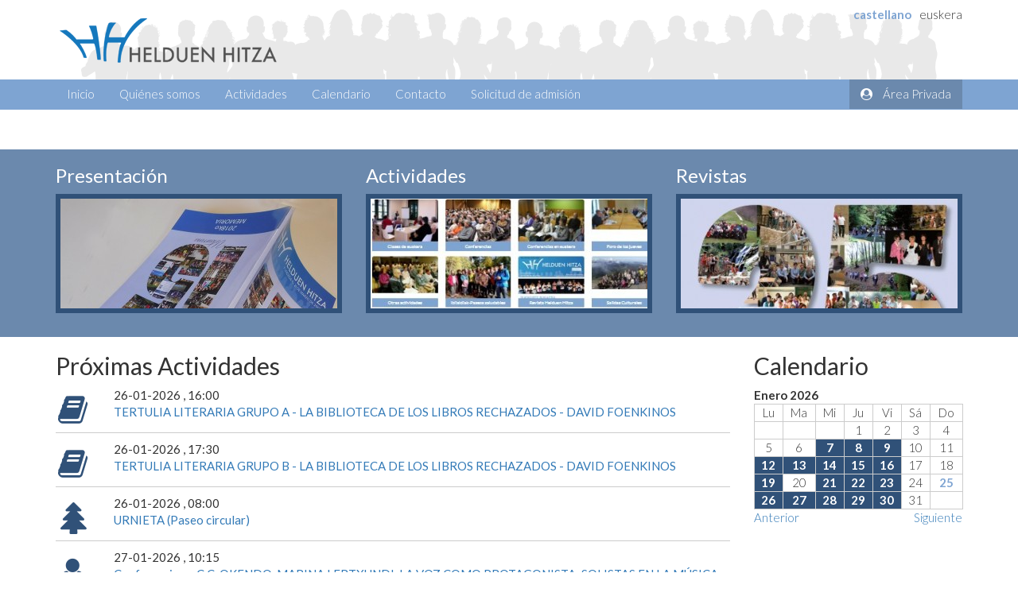

--- FILE ---
content_type: text/html; charset=UTF-8
request_url: https://www.helduenhitza.com/es/home
body_size: 5076
content:
<!doctype html>
<html>
<head>
<meta charset="utf-8">
<title>Helduen Hitza</title>
<meta name="viewport" content="width=device-width, initial-scale=1, maximum-scale=1">
<meta name="description" content="En Helduen Hitza queremos trabajar y trabajamos para conseguir que el colectivo de personas mayores tengamos una mayor presencia activa en la sociedad en la que vivimos, en las asociaciones de las que nosotros mismos nos hemos dotado y seamos agentes de colaboración, de fomento y desarrollo de aquellos valores que deben presidir nuestras actuaciones." />
<link href="https://fonts.googleapis.com/css?family=Lato:300,400,700" rel="stylesheet">
<link rel="stylesheet" href="https://www.helduenhitza.com/assets/third/bootstrap/3.3.7/css/bootstrap.min.css" />
<link rel="stylesheet" href="https://www.helduenhitza.com/assets/third/fontawesome/4.7.0/css/font-awesome.min.css" />
<link rel="stylesheet" href="https://www.helduenhitza.com/assets/third/colorbox/colorbox.css" />
<link rel="stylesheet" href="https://www.helduenhitza.com/assets/third/nivoslider/themes/default/default.css" />
<link rel="stylesheet" href="https://www.helduenhitza.com/assets/third/nivoslider/nivo-slider.css" />
<link rel="stylesheet" href="https://www.helduenhitza.com/assets/web/css/layout.css?r=9873" />
<script src="https://web.cmp.usercentrics.eu/modules/autoblocker.js"></script>
<script id="usercentrics-cmp" src="https://web.cmp.usercentrics.eu/ui/loader.js" data-settings-id="8BxZSA8HwBguES" async></script>
<!-- Google Tag Manager -->
<script>(function(w,d,s,l,i){w[l]=w[l]||[];w[l].push({'gtm.start':
new Date().getTime(),event:'gtm.js'});var f=d.getElementsByTagName(s)[0],
j=d.createElement(s),dl=l!='dataLayer'?'&l='+l:'';j.async=true;j.src=
'https://www.googletagmanager.com/gtm.js?id='+i+dl;f.parentNode.insertBefore(j,f);
})(window,document,'script','dataLayer','GTM-MQ89JZR');</script>
<!-- End Google Tag Manager -->
</head>
<body>
<!-- Google Tag Manager (noscript) -->
<noscript><iframe src="https://www.googletagmanager.com/ns.html?id=GTM-MQ89JZR"
height="0" width="0" style="display:none;visibility:hidden"></iframe></noscript>
<!-- End Google Tag Manager (noscript) -->

<header id="header">
	<div class="container">
		<div id="header-main">
			<div id="header-main-logo"><a href="https://www.helduenhitza.com/es/home"></a></div>
            <div id="header-main-idioma">
            	<ul>
                	<li class="activo"><a href="https://www.helduenhitza.com/es/home">castellano</a></li>
                    <li><a href="https://www.helduenhitza.com/eu/home">euskera</a></li>
                </ul>
            </div>
		</div>
	</div>
	<nav id="header-main-menu">
		<div class="container">
			<ul>
				<li><a href="https://www.helduenhitza.com/es/home">Inicio</a></li>
                <li><a href="https://www.helduenhitza.com/es/presentacion">Quiénes somos</a></li>
                				<li><a href="https://www.helduenhitza.com/es/actividades">Actividades</a></li>
                <li><a href="https://www.helduenhitza.com/es/calendario">Calendario</a></li>
                								<li><a href="https://www.helduenhitza.com/es/contacto">Contacto</a></li>
				<li><a href="https://www.helduenhitza.com/es/asociate" title="Solicitud de admisión">Solicitud de admisión</a></li>
				<li class="header-main-menu-socios"><a href="https://www.helduenhitza.com/es/area-socios" title="Área Privada" target="_blank"><i class="fa fa-user-circle" aria-hidden="true"></i> Área Privada</a></li>
			</ul>
		</div>
	</nav>
</header>
  
      

<div class="container">
	<div class="slider-wrapper theme-default">
		<div id="slider" class="nivoSlider">
								<img src="https://www.helduenhitza.com/uploads/slide/helduen-hitza-en-la-jornada-de-adinberri-20-12-2025-4496.jpg" data-thumb="https://www.helduenhitza.com/uploads/slide/helduen-hitza-en-la-jornada-de-adinberri-20-12-2025-4496.jpg" alt="HELDUEN HITZA EN LA JORNADA DE ADINBERRI- 20-12-2025" title="HELDUEN HITZA EN LA JORNADA DE ADINBERRI- 20-12-2025" /> 
									<a href="https://www.santelmomuseoa.eus/index.php?option=com_flexicontent&view=items&cid=4&id=135&Itemid=8&lang=es" target="_blank" title="GUIAS EN SAN TELMO - VISITAS GUIADAS PLUS 55">
										<img src="https://www.helduenhitza.com/uploads/slide/guias-en-san-telmo-visitas-guiadas-plus-55-1013.jpg" data-thumb="https://www.helduenhitza.com/uploads/slide/guias-en-san-telmo-visitas-guiadas-plus-55-1013.jpg" alt="GUIAS EN SAN TELMO - VISITAS GUIADAS PLUS 55" title="GUIAS EN SAN TELMO - VISITAS GUIADAS PLUS 55" /> 
									</a>
										<img src="https://www.helduenhitza.com/uploads/slide/fiesta-de-fin-de-ano-17-12-2025-9312.jpg" data-thumb="https://www.helduenhitza.com/uploads/slide/fiesta-de-fin-de-ano-17-12-2025-9312.jpg" alt="FIESTA DE FIN DE AÑO - 17-12-2025" title="FIESTA DE FIN DE AÑO - 17-12-2025" /> 
									<img src="https://www.helduenhitza.com/uploads/slide/fiesta-de-fin-de-ano-17-12-2025-1294.jpg" data-thumb="https://www.helduenhitza.com/uploads/slide/fiesta-de-fin-de-ano-17-12-2025-1294.jpg" alt="FIESTA DE FIN DE AÑO - 17-12-2025" title="FIESTA DE FIN DE AÑO - 17-12-2025" /> 
									<img src="https://www.helduenhitza.com/uploads/slide/fiesta-de-fin-de-ano-17-12-2025-2134.jpg" data-thumb="https://www.helduenhitza.com/uploads/slide/fiesta-de-fin-de-ano-17-12-2025-2134.jpg" alt="FIESTA DE FIN DE AÑO - 17-12-2025" title="FIESTA DE FIN DE AÑO - 17-12-2025" /> 
									<a href="https://youtu.be/_bZtfmOGKls" target="_blank" title="TALLER DE MÚSICA. MAYO 25">
										<img src="https://www.helduenhitza.com/uploads/slide/taller-de-musica-mayo-25-5422.jpg" data-thumb="https://www.helduenhitza.com/uploads/slide/taller-de-musica-mayo-25-5422.jpg" alt="TALLER DE MÚSICA. MAYO 25" title="TALLER DE MÚSICA. MAYO 25" /> 
									</a>
										<a href="https://youtu.be/eH7Au-laniQ" target="_blank" title="XIII CERTAMEN LITERARIO. ENTREGA DE PREMIOS">
										<img src="https://www.helduenhitza.com/uploads/slide/xiii-certamen-literario-entrega-de-premios-1601.jpg" data-thumb="https://www.helduenhitza.com/uploads/slide/xiii-certamen-literario-entrega-de-premios-1601.jpg" alt="XIII CERTAMEN LITERARIO. ENTREGA DE PREMIOS" title="XIII CERTAMEN LITERARIO. ENTREGA DE PREMIOS" /> 
									</a>
										<a href="https://youtu.be/IZRUFGAYko0" target="_blank" title="TALLER DE TEATRO. CON-CIERTO PUDOR. MAYO 25">
										<img src="https://www.helduenhitza.com/uploads/slide/taller-de-teatro-con-cierto-pudor-mayo-25-9059.jpg" data-thumb="https://www.helduenhitza.com/uploads/slide/taller-de-teatro-con-cierto-pudor-mayo-25-9059.jpg" alt="TALLER DE TEATRO. CON-CIERTO PUDOR. MAYO 25" title="TALLER DE TEATRO. CON-CIERTO PUDOR. MAYO 25" /> 
									</a>
										<a href="https://youtu.be/MZwn-bBbhR4" target="_blank" title="BAILE EN LÍNEA. MAYO 25">
										<img src="https://www.helduenhitza.com/uploads/slide/baile-en-linea-mayo-25-1615.jpg" data-thumb="https://www.helduenhitza.com/uploads/slide/baile-en-linea-mayo-25-1615.jpg" alt="BAILE EN LÍNEA. MAYO 25" title="BAILE EN LÍNEA. MAYO 25" /> 
									</a>
										<img src="https://www.helduenhitza.com/uploads/slide/en-chipre-5952.jpg" data-thumb="https://www.helduenhitza.com/uploads/slide/en-chipre-5952.jpg" alt="EN CHIPRE" title="EN CHIPRE" /> 
									<img src="https://www.helduenhitza.com/uploads/slide/salida-cultural-al-valle-de-carranza-16-10-2025-4915.jpg" data-thumb="https://www.helduenhitza.com/uploads/slide/salida-cultural-al-valle-de-carranza-16-10-2025-4915.jpg" alt="SALIDA CULTURAL AL VALLE DE CARRANZA - 16-10-2025" title="SALIDA CULTURAL AL VALLE DE CARRANZA - 16-10-2025" /> 
									<a href="https://youtu.be/p7Jciwr2fPc" target="_blank" title="TALLER DE TEATRO. EL ANTES Y EL AHORA. MAYO 25">
										<img src="https://www.helduenhitza.com/uploads/slide/taller-de-teatro-el-antes-y-el-ahora-mayo-25-8626.jpg" data-thumb="https://www.helduenhitza.com/uploads/slide/taller-de-teatro-el-antes-y-el-ahora-mayo-25-8626.jpg" alt="TALLER DE TEATRO. EL ANTES Y EL AHORA. MAYO 25" title="TALLER DE TEATRO. EL ANTES Y EL AHORA. MAYO 25" /> 
									</a>
										<img src="https://www.helduenhitza.com/uploads/slide/senderismo-por-igeldo-kukuharri-igeldo-3774.jpg" data-thumb="https://www.helduenhitza.com/uploads/slide/senderismo-por-igeldo-kukuharri-igeldo-3774.jpg" alt="SENDERISMO POR IGELDO-KUKUHARRI-IGELDO" title="SENDERISMO POR IGELDO-KUKUHARRI-IGELDO" /> 
									<img src="https://www.helduenhitza.com/uploads/slide/ibilaldia-en-zuniga-navarra-6807.jpg" data-thumb="https://www.helduenhitza.com/uploads/slide/ibilaldia-en-zuniga-navarra-6807.jpg" alt="IBILALDIA EN ZUÑIGA- Navarra" title="IBILALDIA EN ZUÑIGA- Navarra" /> 
									<img src="https://www.helduenhitza.com/uploads/slide/salida-al-bosque-de-oma-bermeo-2024-10-17-8979.jpg" data-thumb="https://www.helduenhitza.com/uploads/slide/salida-al-bosque-de-oma-bermeo-2024-10-17-8979.jpg" alt="SALIDA CULTURAL AL BOSQUE DE OMA- BERMEO  2024-10-17" title="SALIDA CULTURAL AL BOSQUE DE OMA- BERMEO  2024-10-17" /> 
									<a href="https://www.donostiakultura.eus/es/bibliotecas/servicios-tramites/prestamo-domicilio" target="_blank" title="PRÉSTAMO DE LIBROS A DOMICILIO">
										<img src="https://www.helduenhitza.com/uploads/slide/prestamo-de-libros-a-domicilio-7463.jpg" data-thumb="https://www.helduenhitza.com/uploads/slide/prestamo-de-libros-a-domicilio-7463.jpg" alt="PRÉSTAMO DE LIBROS A DOMICILIO" title="PRÉSTAMO DE LIBROS A DOMICILIO" /> 
									</a>
										<img src="https://www.helduenhitza.com/uploads/slide/salida-cultural-a-musas-de-arellano-trujal-de-mendia-arroniz-irantzu-marzo-2025-6119.jpg" data-thumb="https://www.helduenhitza.com/uploads/slide/salida-cultural-a-musas-de-arellano-trujal-de-mendia-arroniz-irantzu-marzo-2025-6119.jpg" alt="SALIDA CULTURAL A  MUSAS DE ARELLANO-TRUJAL DE MENDIA (ARRONIZ)-IRANTZU-Marzo 2025" title="SALIDA CULTURAL A  MUSAS DE ARELLANO-TRUJAL DE MENDIA (ARRONIZ)-IRANTZU-Marzo 2025" /> 
									<img src="https://www.helduenhitza.com/uploads/slide/salida-cultural-a-deba-elgoibar-eibar-febrero-2025-3147.jpg" data-thumb="https://www.helduenhitza.com/uploads/slide/salida-cultural-a-deba-elgoibar-eibar-febrero-2025-3147.jpg" alt="SALIDA CULTURAL A  DEBA-ELGOIBAR-EIBAR- Febrero 2025" title="SALIDA CULTURAL A  DEBA-ELGOIBAR-EIBAR- Febrero 2025" /> 
									<a href="https://www.youtube.com/watch?v=CE_XBrqx5No" target="_blank" title="VÍDEO ACTUACION TALLER DE TEATRO EN LUGARITZ">
										<img src="https://www.helduenhitza.com/uploads/slide/video-4772.jpg" data-thumb="https://www.helduenhitza.com/uploads/slide/video-4772.jpg" alt="VÍDEO ACTUACION TALLER DE TEATRO EN LUGARITZ" title="VÍDEO ACTUACION TALLER DE TEATRO EN LUGARITZ" /> 
									</a>
										<a href="https://youtu.be/egLw84AAdmI" target="_blank" title="REPRESENTACION TEATRAL - OBRA : ESTOY BIEN">
										<img src="https://www.helduenhitza.com/uploads/slide/representacion-teatral-obra-estoy-bien-2303.jpg" data-thumb="https://www.helduenhitza.com/uploads/slide/representacion-teatral-obra-estoy-bien-2303.jpg" alt="REPRESENTACION TEATRAL - OBRA : ESTOY BIEN" title="REPRESENTACION TEATRAL - OBRA : ESTOY BIEN" /> 
									</a>
										<a href="https://youtu.be/Gu47FU3m6g0" target="_blank" title="TEATRO: LA ESTRELLA">
										<img src="https://www.helduenhitza.com/uploads/slide/teatro-la-estrella-6688.jpg" data-thumb="https://www.helduenhitza.com/uploads/slide/teatro-la-estrella-6688.jpg" alt="TEATRO: LA ESTRELLA" title="TEATRO: LA ESTRELLA" /> 
									</a>
										<a href="https://youtu.be/4Ksq9v_CxpU" target="_blank" title="TALLER DE TEATRO - MI REINA JUANA">
										<img src="https://www.helduenhitza.com/uploads/slide/taller-de-teatro-mi-reina-juana-7807.jpg" data-thumb="https://www.helduenhitza.com/uploads/slide/taller-de-teatro-mi-reina-juana-7807.jpg" alt="TALLER DE TEATRO - MI REINA JUANA" title="TALLER DE TEATRO - MI REINA JUANA" /> 
									</a>
										<a href="https://youtu.be/UlgkNu9vBpg?feature=shared" target="_blank" title="HARIAK KANTUZ: TEATRO">
										<img src="https://www.helduenhitza.com/uploads/slide/el-taller-de-teatrohariak-kantuz-4800.jpg" data-thumb="https://www.helduenhitza.com/uploads/slide/el-taller-de-teatrohariak-kantuz-4800.jpg" alt="HARIAK KANTUZ: TEATRO" title="HARIAK KANTUZ: TEATRO" /> 
									</a>
										<a href="https://photos.app.goo.gl/bGrHfCKM9rrEqLhG8" target="_blank" title="XX ANIVERSARIO. REPORTAJE FOTOGRÁFICO">
										<img src="https://www.helduenhitza.com/uploads/slide/xx-aniversario-reportaje-fotografico-8226.jpg" data-thumb="https://www.helduenhitza.com/uploads/slide/xx-aniversario-reportaje-fotografico-8226.jpg" alt="XX ANIVERSARIO. REPORTAJE FOTOGRÁFICO" title="XX ANIVERSARIO. REPORTAJE FOTOGRÁFICO" /> 
									</a>
										<a href="https://youtu.be/V7ADR_1EDjw" target="_blank" title="XX ANIVERSARIO">
										<img src="https://www.helduenhitza.com/uploads/slide/xx-aniversario-9615.jpg" data-thumb="https://www.helduenhitza.com/uploads/slide/xx-aniversario-9615.jpg" alt="XX ANIVERSARIO" title="XX ANIVERSARIO" /> 
									</a>
							</div>
	</div>

	</div>

	
<div id="home-presentacion">
	<div class="container">
		<div class="row">
			<div class="col-md-4">
				<div class="home-presentacion-bloque">
					<h3><a href="https://www.helduenhitza.com/es/presentacion">Presentación</a></h3>
                    					<figure><a href="https://www.helduenhitza.com/es/presentacion"><img src="https://www.helduenhitza.com/uploads/imagenes/presentacion-8028.jpg" /></a></figure>
                    				</div>
			</div>
			<div class="col-md-4">
				<div class="home-presentacion-bloque">
					<h3><a href="https://www.helduenhitza.com/es/actividades">Actividades</a></h3>
                    					<figure><a href="https://www.helduenhitza.com/es/actividades"><img src="https://www.helduenhitza.com/uploads/imagenes/actividades-3806.jpg" /></a></figure>
                    				</div>
			</div>
			<div class="col-md-4">
				<div class="home-presentacion-bloque">
					<h3><a href="https://www.helduenhitza.com/es/revistas">Revistas</a></h3>
                    					<figure><a href="https://www.helduenhitza.com/es/revistas"><img src="https://www.helduenhitza.com/uploads/imagenes/revistas-6689.jpg" /></a></figure>
                    				</div>
			</div>
		</div>
	</div>
</div>

<div class="container">
	<div class="row">
		<div class="col-md-9">
			<div class="actividades-lista" id="home-actividades">
				<h2>Próximas Actividades</h2>
								<div class="actividad">
					<div class="row">
						<div class="col-md-1">
							<div class="actividad-icono"><i class="fa fa-book"></i></div>
						</div>
						<div class="col-md-11">
							<div class="actividad-fecha">
							26-01-2026							, 16:00</div>
							<div class="actividad-titulo"><a href="https://www.helduenhitza.com/es/actividades/tertulias-literarias-tertulia-literaria-grupo-a-la-biblioteca-de-los-libros-rechazados-david-foenkinos-2923" title="TERTULIA LITERARIA GRUPO A - LA BIBLIOTECA DE LOS LIBROS RECHAZADOS - DAVID FOENKINOS">TERTULIA LITERARIA GRUPO A - LA BIBLIOTECA DE LOS LIBROS RECHAZADOS - DAVID FOENKINOS</a></div>
													</div>
					</div>
				</div>
								<div class="actividad">
					<div class="row">
						<div class="col-md-1">
							<div class="actividad-icono"><i class="fa fa-book"></i></div>
						</div>
						<div class="col-md-11">
							<div class="actividad-fecha">
							26-01-2026							, 17:30</div>
							<div class="actividad-titulo"><a href="https://www.helduenhitza.com/es/actividades/tertulias-literarias-tertulia-literaria-grupo-b-la-biblioteca-de-los-libros-rechazados-david-foenkinos-2924" title="TERTULIA LITERARIA GRUPO B - LA BIBLIOTECA DE LOS LIBROS RECHAZADOS - DAVID FOENKINOS">TERTULIA LITERARIA GRUPO B - LA BIBLIOTECA DE LOS LIBROS RECHAZADOS - DAVID FOENKINOS</a></div>
													</div>
					</div>
				</div>
								<div class="actividad">
					<div class="row">
						<div class="col-md-1">
							<div class="actividad-icono"><i class="fa fa-tree"></i></div>
						</div>
						<div class="col-md-11">
							<div class="actividad-fecha">
							26-01-2026							, 08:00</div>
							<div class="actividad-titulo"><a href="https://www.helduenhitza.com/es/actividades/ibilaldiak-urnieta-paseo-circular-2925" title="URNIETA  (Paseo circular)">URNIETA  (Paseo circular)</a></div>
													</div>
					</div>
				</div>
								<div class="actividad">
					<div class="row">
						<div class="col-md-1">
							<div class="actividad-icono"><i class="fa fa-user"></i></div>
						</div>
						<div class="col-md-11">
							<div class="actividad-fecha">
							27-01-2026							, 10:15</div>
							<div class="actividad-titulo"><a href="https://www.helduenhitza.com/es/actividades/conferencias-conferencia-en-cc-okendo-marina-lertxundi-la-voz-como-protagonista-solistas-en-la-musica-clasica-ii-2874" title="Conferencia en C.C. OKENDO. MARINA LERTXUNDI.  LA VOZ COMO PROTAGONISTA:  SOLISTAS EN LA MÚSICA CLÁSICA (II)">Conferencia en C.C. OKENDO. MARINA LERTXUNDI.  LA VOZ COMO PROTAGONISTA:  SOLISTAS EN LA MÚSICA CLÁSICA (II)</a></div>
													</div>
					</div>
				</div>
								<div class="actividad">
					<div class="row">
						<div class="col-md-1">
							<div class="actividad-icono"><i class="fa fa-user"></i></div>
						</div>
						<div class="col-md-11">
							<div class="actividad-fecha">
							27-01-2026							, 10:15</div>
							<div class="actividad-titulo"><a href="https://www.helduenhitza.com/es/actividades/conferencias-conferencia-en-topalekua-juan-agirre-sorondo-dos-caras-de-la-locura-historia-de-la-lobotomia-2875" title="Conferencia en TOPALEKUA. JUAN AGIRRE SORONDO. DOS CARAS DE LA LOCURA:  HISTORIA DE LA LOBOTOMIA">Conferencia en TOPALEKUA. JUAN AGIRRE SORONDO. DOS CARAS DE LA LOCURA:  HISTORIA DE LA LOBOTOMIA</a></div>
													</div>
					</div>
				</div>
								<div class="actividad">
					<div class="row">
						<div class="col-md-1">
							<div class="actividad-icono"><i class="fa fa-university"></i></div>
						</div>
						<div class="col-md-11">
							<div class="actividad-fecha">
							27-01-2026							, 11:00</div>
							<div class="actividad-titulo"><a href="https://www.helduenhitza.com/es/actividades/visitas-guiadas-a-san-telmo-visita-guiada-en-el-museo-san-telmo-coleccion-historica-de-arte-desde-el-siglo-xv-2907" title="VISITA GUIADA EN EL MUSEO SAN TELMO: COLECCIÓN HISTÓRICA DE ARTE DESDE EL SIGLO XV">VISITA GUIADA EN EL MUSEO SAN TELMO: COLECCIÓN HISTÓRICA DE ARTE DESDE EL SIGLO XV</a></div>
													</div>
					</div>
				</div>
								<div class="actividad">
					<div class="row">
						<div class="col-md-1">
							<div class="actividad-icono"><i class="fa fa-user"></i></div>
						</div>
						<div class="col-md-11">
							<div class="actividad-fecha">
							28-01-2026							, 10:15</div>
							<div class="actividad-titulo"><a href="https://www.helduenhitza.com/es/actividades/conferencias-hitzaldia-okendon-denok-elkarrekin-euskeraz-xabier-amuriza-irribarre-bat-baseko-euskaldunen-ingenioa-2876" title="Hitzaldia OKENDOn. DENOK ELKARREKIN EUSKERAZ. XABIER AMURIZA. Irribarre bat - Baseko euskaldunen ingenioa">Hitzaldia OKENDOn. DENOK ELKARREKIN EUSKERAZ. XABIER AMURIZA. Irribarre bat - Baseko euskaldunen ingenioa</a></div>
													</div>
					</div>
				</div>
								<div class="actividad">
					<div class="row">
						<div class="col-md-1">
							<div class="actividad-icono"><i class="fa fa-commenting-o"></i></div>
						</div>
						<div class="col-md-11">
							<div class="actividad-fecha">
							29-01-2026							, 10:30</div>
							<div class="actividad-titulo"><a href="https://www.helduenhitza.com/es/actividades/foro-de-los-jueves-foro-de-los-jueves-voluntariado-2929" title="Foro De Los Jueves:  ¿VOLUNTARIADO?">Foro De Los Jueves:  ¿VOLUNTARIADO?</a></div>
													</div>
					</div>
				</div>
							</div>
		</div>
		<div class="col-md-3">
			<div id="home-calendario">
				<h2><a href="https://www.helduenhitza.com/es/calendario">Calendario</a></h2>
                <div id="home-calendario-mes">
				<table border="0" cellpadding="4" cellspacing="0">

<tr>
<th colspan="7">Enero&nbsp;2026</th>

</tr>

<tr>
<td>Lu</td><td>Ma</td><td>Mi</td><td>Ju</td><td>Vi</td><td>Sá</td><td>Do</td>
</tr>

<tr>
<td>&nbsp;</td><td>&nbsp;</td><td>&nbsp;</td><td>1</td><td>2</td><td>3</td><td>4</td>
</tr>

<tr>
<td>5</td><td>6</td><td><a href="https://www.helduenhitza.com/es/actividades/2026/01/07">7</a></td><td><a href="https://www.helduenhitza.com/es/actividades/2026/01/08">8</a></td><td><a href="https://www.helduenhitza.com/es/actividades/2026/01/09">9</a></td><td>10</td><td>11</td>
</tr>

<tr>
<td><a href="https://www.helduenhitza.com/es/actividades/2026/01/12">12</a></td><td><a href="https://www.helduenhitza.com/es/actividades/2026/01/13">13</a></td><td><a href="https://www.helduenhitza.com/es/actividades/2026/01/14">14</a></td><td><a href="https://www.helduenhitza.com/es/actividades/2026/01/15">15</a></td><td><a href="https://www.helduenhitza.com/es/actividades/2026/01/16">16</a></td><td>17</td><td>18</td>
</tr>

<tr>
<td><a href="https://www.helduenhitza.com/es/actividades/2026/01/19">19</a></td><td>20</td><td><a href="https://www.helduenhitza.com/es/actividades/2026/01/21">21</a></td><td><a href="https://www.helduenhitza.com/es/actividades/2026/01/22">22</a></td><td><a href="https://www.helduenhitza.com/es/actividades/2026/01/23">23</a></td><td>24</td><td><strong>25</strong></td>
</tr>

<tr>
<td><a href="https://www.helduenhitza.com/es/actividades/2026/01/26">26</a></td><td><a href="https://www.helduenhitza.com/es/actividades/2026/01/27">27</a></td><td><a href="https://www.helduenhitza.com/es/actividades/2026/01/28">28</a></td><td><a href="https://www.helduenhitza.com/es/actividades/2026/01/29">29</a></td><td><a href="https://www.helduenhitza.com/es/actividades/2026/01/30">30</a></td><td>31</td><td>&nbsp;</td>
</tr>

</table>                </div>
			</div>
            <div id="home-calendario-enlaces">
            	<p class="anterior"><a href="#" data-accion="anterior" data-mes="01" data-anio="2026">Anterior</a></p>
            	<p class="siguiente"><a href="#" data-accion="siguiente" data-mes="01" data-anio="2026">Siguiente</a></p>
                <div class="clear clearer">&nbsp;</div>
            </div>
					</div>
	</div>
	</div>
<footer id="footer">
	<div class="container">
		<div class="row">
			<div class="col-md-3" id="footer-presentacion">
				<img src="https://www.helduenhitza.com/assets/web/img/layout/logo-helduenhitza-blanco.png" class="img-responsive" alt="Helduen Hitza" />
							</div>
			<div class="col-md-6" id="footer-actividades">
				<h2>Actividades</h2>
				<ul>
                					<li><a href="https://www.helduenhitza.com/es/actividades/tertulias-literarias-tertulia-literaria-grupo-a-la-biblioteca-de-los-libros-rechazados-david-foenkinos-2923" title="TERTULIA LITERARIA GRUPO A - LA BIBLIOTECA DE LOS LIBROS RECHAZADOS - DAVID FOENKINOS"><strong>TERTULIA LITERARIA GRUPO A - LA BIBLIOTECA DE LOS LIBROS RECHAZADOS - DAVID FOENKINOS</strong> (26 Enero)</a></li>
									<li><a href="https://www.helduenhitza.com/es/actividades/tertulias-literarias-tertulia-literaria-grupo-b-la-biblioteca-de-los-libros-rechazados-david-foenkinos-2924" title="TERTULIA LITERARIA GRUPO B - LA BIBLIOTECA DE LOS LIBROS RECHAZADOS - DAVID FOENKINOS"><strong>TERTULIA LITERARIA GRUPO B - LA BIBLIOTECA DE LOS LIBROS RECHAZADOS - DAVID FOENKINOS</strong> (26 Enero)</a></li>
									<li><a href="https://www.helduenhitza.com/es/actividades/ibilaldiak-urnieta-paseo-circular-2925" title="URNIETA  (Paseo circular)"><strong>URNIETA  (Paseo circular)</strong> (26 Enero)</a></li>
									<li><a href="https://www.helduenhitza.com/es/actividades/conferencias-conferencia-en-cc-okendo-marina-lertxundi-la-voz-como-protagonista-solistas-en-la-musica-clasica-ii-2874" title="Conferencia en C.C. OKENDO. MARINA LERTXUNDI.  LA VOZ COMO PROTAGONISTA:  SOLISTAS EN LA MÚSICA CLÁSICA (II)"><strong>Conferencia en C.C. OKENDO. MARINA LERTXUNDI.  LA VOZ COMO PROTAGONISTA:  SOLISTAS EN LA MÚSICA CLÁSICA (II)</strong> (27 Enero)</a></li>
								</ul>
			</div>
			            <div class="col-md-3" id="footer-contacto">
            	<h2>Contacto</h2>
                <ul>
                	<li>HELDUEN HITZA</li>
<li>Pº de Aiete 85,  Edificio TOPALEKUA</li>
<li>Donostia / San Sebastián</li>
<li>C.P.: 20009</li>
<li>Gipuzkoa</li>
<li>info@helduenhitza.com</li>
<li>Teléfono: 943 46 76 65 (Miércoles de 10:00 a 13:30)</li>
<li>(Excepto julio y agosto)<br /></li>                </ul>
            </div>
            <div class="col-md-12 text-right" id="footer-legal">
            	<p><a href="https://www.helduenhitza.com/es/aviso-legal">Aviso legal</a> &bull; <a href="https://www.helduenhitza.com/es/proteccion-datos">Protección de datos</a> &bull; <a href="https://www.helduenhitza.com/es/politica-cookies">Política de cookies</a></p>
            </div>
		</div>
	</div>
</footer>
<div class="cookies">
    <p><strong>Uso de Cookies</strong>:
    Las cookies nos permiten ofrecer nuestros servicios. Al utilizar nuestros servicios, aceptas el uso que hacemos de las cookies.</p>
    <p><a href="/" class="cookiesBot">ACEPTAR</a> <a href="https://www.helduenhitza.com/es/politica-cookies">Más información</a></p>
</div>
<script type="text/javascript" src="https://www.helduenhitza.com/assets/third/jquery/jquery.js"></script>
<script type="text/javascript" src="https://www.helduenhitza.com/assets/third/bootstrap/3.3.7/js/bootstrap.min.js"></script>
<script type="text/javascript">
var baseurl = '/es/';
</script>
<script src='https://www.google.com/recaptcha/api.js'></script>
<script type="text/javascript" src="https://www.helduenhitza.com/assets/third/colorbox/jquery.colorbox-min.js"></script>
<script type="text/javascript" src="https://www.helduenhitza.com/assets/third/masonry/imagesloaded.min.js"></script>
<script type="text/javascript" src="https://www.helduenhitza.com/assets/third/masonry/masonry.min.js"></script>
<script type="text/javascript" src="https://www.helduenhitza.com/assets/web/js/core.js?r=6954"></script>
<script type="text/javascript" src="https://www.helduenhitza.com/assets/web/js/slide.js?r=1863"></script>
<script type="text/javascript" src="https://www.helduenhitza.com/assets/third/nivoslider/jquery.nivo.slider.js"></script>
<script type="text/javascript">
$(window).load(function() {
	$('#slider').nivoSlider({
		pauseTime: 4000
	});
});
</script>
</body>
</html>

--- FILE ---
content_type: text/css
request_url: https://www.helduenhitza.com/assets/web/css/layout.css?r=9873
body_size: 3387
content:
body {
	font-family: 'Lato', sans-serif;
	font-size: 15px;
}
p, td, li {
	font-weight: 300;
}
.clear {
	clear: both;	
}
.clearer {
	font-size: 1px;
	height: 1px;	
}
#header {
	border-bottom: 1px solid #7EA4D2;
	margin-bottom: 20px;
}
#header-main {
	float: left;
	width: 100%;
	padding: 8px 0;
	
	background-image: url(../img/layout/header-fondo.png);
	background-repeat: no-repeat;
	background-position: center bottom;
	
	height: 100px;
}
#header-main-logo {
	float: left;
	padding: 12px 0;	
}
#header-main-logo a {
	background-image: url(../img/layout/logo-helduenhitza.png);
	display: block;
	height: 60px;
	width: 300px;
}
#header-main-idioma {
	float: right;	
}
#header-main-idioma ul {
	margin: 0;
	padding: 0;
	list-style: none;	
}
#header-main-idioma ul li {
	float: left;
	display: inline-block;
	margin-left: 10px;	
}
#header-main-idioma ul li a {
	color: #333;	
}
#header-main-idioma ul li.activo a {
	color: #7EA4D2;
	font-weight: bold;	
}
#header-main-menu {
	background-color: #7EA4D2;
}
#header-main-menu ul {
	list-style: none;
	margin: 0px;
	padding: 0px;
}
#header-main-menu ul li {
	display: inline;
}
#header-main-menu ul li a {
	background-color: #7EA4D2;
	color: #FFF;
	display: inline-block;
	padding: 8px 14px;
	text-decoration: none;
}
#header-main-menu ul li a:hover, #header-main-menu ul li.activo a {
	background-color: #6b89ad;
}
#header-main-menu ul li a i {
	margin-right: 10px;
}
#header-main-menu ul li.volver {
	float: right;
}
#header-main-menu ul li.volver a {
	text-transform: uppercase;
}

#home-slider {
	border: 10px solid #FFF;
	box-shadow: 0px 0px 10px rgba(0, 0, 0, 0.2);
	box-sizing: border-box;
	height: 413px;
	overflow: hidden;
}
#home-slider .slide {
	position: relative;
	display: none;
	width: 100%;
	height: 100%;
}
#home-slider .slide a {
	display: block;
	width: 100%;
	height: 100%;	
}
#home-slider .slide a.enlace {
	position: absolute;
	background-size: cover;
	background-position: center;
	background-repeat: no-repeat;
	left: 0;
	top: 0;	
}
#home-slider .slide.activo {
	display: block;
}
#home-slider .slide img {
	width: 100%;
	max-height: 393px;	
}
#home-slider .slide h2 {
	background-color: rgba(0, 0, 0, 0.8);
	bottom: 0px;
	color: #FFF;
	font-size: 20px;
	margin: 0px;
	padding: 5px 20px;
	position: absolute;
	width: 100%;
}
#home-presentacion {
	background-color: #6B89AD;
	color: #FFF;
	margin-top: 20px;
	padding: 20px 0;
}
#home-presentacion h3 {
	margin: 0px;
	margin-bottom: 10px;
	padding: 0px;
}
#home-presentacion h3 a {
	color: #fff;	
}
#home-presentacion figure {
	background-color: #6B89AD;
	border: 6px solid #305178;
	box-sizing: border-box;
	height: 150px;
	overflow: hidden;
	margin-bottom: 10px;
}
.actividades-lista .actividad-icono {
	color: #305178;
	font-size: 40px;
	text-align: center;;
}
.actividades-lista .actividad {
	border-bottom: 1px solid #CCC;
	margin-bottom: 10px;
}
#home-calendario h2 a {
	color: #333;	
}
#home-calendario table, #calendario table {
	width: 100%;
}
#home-calendario table td, #calendario table td {
	border: 1px solid #CCC;
	text-align: center;
}
#calendario table td  {
	line-height: 50px;
	width: 14%;
	font-weight: normal;
}
#home-calendario table td a, #calendario table td a {
	font-weight: bold;	
}
#home-calendario table td strong {
	color: #7EA4D2;
}
#calendario table td strong {
	background-color: #305178;
	color: #fff;
	display: block;
	width: 100%;
	height: 100%;
}
#home-calendario table td a strong, #calendario table td a strong {
	color: #fff;
}
#home-calendario table td a {
	background-color: #305178;
	color: #FFF;
	display: block;
	width: 100%;
}
#calendario table td a {
	background-color: #7EA4D2;
	color: #FFF;
	display: block;
	width: 100%;
}
#home-calendario-enlaces p, #calendario-enlaces p, #calendario-comision-enlaces p {
	margin: 0;	
}
#home-calendario-enlaces p.anterior, #calendario-enlaces p.anterior, #calendario-comision-enlaces p.anterior {
	float: left;	
}
#home-calendario-enlaces p.siguiente, #calendario-enlaces p.siguiente, #calendario-comision-enlaces p.siguiente {
	float: right;	
}
#calendario-comision-enlaces p.siguiente a, #calendario-comision-enlaces p.anterior a{
	color:white;
}
#home-sidebar-inscripcion {
	margin-top: 20px;
}
#home-sidebar-inscripcion a {
	background-color: #305178;
	color: #FFF;
	display: block;
	font-size: 26px;
	line-height: 50px;
	text-align: center;
	text-decoration: none;
}
.noticias-lista .noticia figure {
	background-color: #333;
	height: 150px;
	margin-bottom: 10px;
	overflow: hidden;
}

#footer-contacto li a {
	color: #fff;	
}
#footer-legal {
	margin-top: 10px;	
}
#footer-legal p {
	margin-bottom: 0;
}
footer#footer {
	background-color: #305178;
	color: #FFF;
	margin-top: 30px;
	padding: 20px 0;
}
footer#footer ul {
	list-style: none;
	margin: 0px;
	padding: 0px;
}
#footer-presentacion img {
	height: auto;
	margin-bottom: 20px;
	margin-top: 18px;
	width: 60%;
}
#footer #footer-actividades li {
	margin-bottom: 10px;
}
#footer #footer-actividades li a {
	color: #fff;	
}
#footer #footer-actividades li a:hover {
	text-decoration: none;	
}
#footer #footer-legal a {
	color: #fff;	
}

#actividades div.actividades-galeria {
	float: left;
	width: 500px;	
}
#actividades div.actividades-galeria .galeria {
	float: left;
	width: 150px;
	margin: 0 14px 14px 0;	
}
#actividades div.actividades-galeria .galeria img {
	width: 100%;	
}

#galeria-fotos-actividad .grid-sizer {
	width: 25%;	
}
#galeria-fotos-actividad .galeria {
	float: left;
	width: 25%;
	padding: 5px;
}
#galeria-fotos-actividad .galeria img {
	max-width: 100%;	
}


#actividades .imagen-categoria-actividad {
	float: left;
	max-width: 500px;
	padding: 10px;
	border: 1px solid #ccc;
	box-shadow: 0 0 10px rgba(0, 0, 0, 0.2);
	margin: 0 20px 20px 0;
}
#actividades .imagen-categoria-actividad img {
	width: 100%;	
}
#actividades .actividad {
	margin-bottom: 20px;
}
#actividades .actividad div.imagen {
	height: 168px;	
	overflow: hidden;
}
#actividades .actividad div.imagen img {
	border-top-left-radius: 8px;
	border-top-right-radius: 8px;
	width: 100%;	
}
#actividades .actividad h3 {
	font-size: 17px;
	margin: 0;
	text-align: center;
	background-color: #7EA4D2;
	padding: 10px 0;
}
#actividades .actividad h3 a {
	color: #fff;	
}
#actividades .actividad h3 a:hover {
	text-decoration: none;	
}

#actividades .bloque-actividad {
	border-bottom: 1px solid #ccc;
	padding: 20px 0;
}
#actividades .bloque-actividad p.categoria {
	margin: 0;	
}
#actividades .bloque-actividad h4 {
	margin: 0 0 6px 0;	
}
#actividades .bloque-actividad p.fecha {
	margin: 0;
	font-size: 13px;
}
#lista-actividades-categoria, #lista-actividades-galeria {
	margin-top: 20px;	
}
#lista-actividades-categoria h3, #lista-actividades-galeria h3 {
	margin: 0;	
}

#breadcrumbs {
	
}
#breadcrumbs ul {
	float: left;
	width: 100%;
	margin: 0;
	padding: 0;
	list-style: none;
	border: 10px solid #fff;
	box-shadow: 0 0 10px rgba(0, 0, 0, 0.2);
}
#breadcrumbs ul li {
	float: left;
	display: inline-block;
	margin-right: 5px;
	color: #337ab7;
}

div.cookies {
	display: none;
	position: fixed;
	bottom: 0;
	width: 100%;
	background-color: rgba(0,0,0,0.9);
	color:#fff;
	text-align:center;
	font-size:14px;
	padding-top: 10px;	
}
div.cookies a {
	color:#fff;
}
div.cookies a.cookiesBot {
	display:inline-block;
	background-color: #7EA4D2;
	color: #fff;	
	padding: 3px 10px;
	margin-right:10px;
	margin-bottom:2px;
}

#revistas div.revista {
	margin-bottom: 30px;	
}
#revistas div.revista img {
	max-width: 100%;
}
#revistas div.revista h4 {
	background-color: #7ea4d2;
	font-size: 17px;
	margin: 0;
	padding: 10px 0;
	text-align: center;	
	color: #fff;
}
#revistas div.revista h4 a {
	color: #fff;	
}
#revistas div.revista h4 a:hover {
	text-decoration: none;	
}

#finscripcion div.checkbox {
	margin-top: 0;
	margin-bottom: 0;	
}

#historico-actividades p a {
	display: inline-block;
	border: 10px solid #fff;
	box-shadow: 0 0 10px rgba(0, 0, 0, 0.2);
		
}


#banner-publi {
	margin-top: 20px;
}
#banner-publi-imagen img {
	width: 100%;
}
#banner-publi-interior.conborde {
	border: 1px solid #ccc;
}
#banner-publi-texto h4 {
	text-align: center;	
}

#actividades .bloque-galeria {
	/*border-bottom: 1px solid #ccc; */
	padding: 20px 0;
}
#actividades .bloque-galeria p {
	margin: 0;
}
#actividades .bloque-galeria p.titulo {
	font-weight: bold;
}
#actividades .bloque-galeria p.fecha {
	margin: 6px 0;
}
#galeria-ficha p.fecha {
	margin: 0;
}
#galeria-ficha h3 {
	margin-top: 0;
	color: #1578bd;
}
#videos-ficha p.fecha {
	margin: 0;
}
#videos-ficha h3 {
	margin-top: 0;
	color: #1578bd;
}
#videos-ficha-listado {
	margin-top: 30px;
}
#videos-ficha-listado div {
	margin-bottom: 30px;
}
#videos-ficha-listado iframe {
	max-width: 100%;
}
#videos-ficha p.fecha {
	margin: 0;
}
#videos-ficha h3 {
	margin-top: 0;
}
.header-main-menu-socios {
	float: right;
}
.header-main-menu-socios a{
	background-color: #6b89ad !important;
}
.header-main-menu-socios i {
	margin-right: 2px;
}

#actividades .actividad div.imagen img {
	object-fit: cover;
	height: 100%;
}
.bt-galeria{
	border:1px solid #7EA4D2;
	padding:10px;
	
}
.bt-galeria:hover{
	text-decoration: none;
	background: #305178;
	color: white;
}
#galeria-contenedor:nth-child(2n+2){
    clear: right; 
}
.programas ul{
padding-inline-start: 0px;}
.programas li{
	list-style: none;
	padding: 10px;
}
.programas li i{
	margin-right: 10px;
	
}
#enlaces-interes ul, #enlaces-interes ul{
	padding-inline-start: 0px;
}
#enlaces-interes li, #localizaciones li{
list-style: none;
}

#enlaces-interes a, #localizaciones a{
	line-height: 30px;
}
#enlaces-interes  i, #localizaciones i{
	margin-right: 5px;
}



#junta ul {
	line-height: 28px;
	list-style: none;
	padding: 0;
	padding-inline-start: 10px;
  }
  #junta li {
	padding-left: 1.3em;

  }
  #junta li strong{
	color:#337ab7;
  }
  #junta li:before {
	content: "\f2be  "; /* FontAwesome Unicode */
	font-family: FontAwesome;
	display: inline-block;
	margin-left: -1.3em; /* same as padding-left set on li */
	width: 1.3em; /* same as padding-left set on li */
	color:#337ab7;
  }
  #junta-doc{
	  margin-top:10px;
	  margin-left:10px;
  }
  #junta-doc h4{
	margin-bottom:25px;
}


.comisiones section{
	
	padding-top:25px;
	padding-bottom:25px; 
}
.comisiones h4 {

	font-weight: normal;
	text-transform: uppercase;

	text-decoration: underline;
}

.comisiones .area-enlaces{
	list-style: none;
	padding-inline-start:0px;

}
.comisiones .area-enlaces li{
	display:inline-block;
	margin-right: 5px;
}
.comisiones .area-enlaces li:last-child{
	margin-right: 0px;
}
.comisiones #proximas-actividades .col-md-6:nth-child(2n) {
	clear: inherit;
}

#proximas-actividades p {
	font-weight: normal;
}

.comisiones #proximas-actividades .bt-galeria{
	line-height: 55px;
	color:white;
}
.comisiones  #proximas-actividades .bt-galeria:hover{
color: #305178;
background: white;
}
.comisiones #proximas-actividades ul.area-enlaces a.bt-galeria {
	color: #305178;
}
.call-actividad{
	background: #305178;
	padding: 30px;
	padding-top:5px; 
	box-shadow: 4px 4px #88888836;
	color: white;
	border-radius: 5px;
}
.call-actividad h4{
	font-weight: bold;
}
.call-actividad .gap{
height: 20px;
}
.comisiones-actividad section{

	padding-top:25px;
	padding-bottom:25px; 
}
.comisiones-actividad p {
	font-size: 16px;
	font-weight: normal;
}
.mb-20{margin-bottom: 20px;}


/*************************/
/* PORTADA PORTADA
/*************************/
#area-inicio .col-md-3{
	margin-bottom: 20px;
}
.card {
	text-align: center;
	border: 1px solid lightgrey;
	border-radius: 5px;
	padding: 20px;
	color:#7e7e7e;
	font-size: 1.2em;
	/*min-height: 132px;*/
	min-height: 160px;
}
.card i{	
	display: block;
	text-align: center;
	margin-bottom: 10px;
	font-size: 1.5em; 
	padding-top: 26px;
}
.bloquecat .card i { display: none; }
.bloquecat .notifi i { display: block; padding-top: 0; }
.bloquecat .card { position: relative; background-position: center; }
.socios .bloquecat .card{
    min-height: 160px;

}
.bloquecat span {
	position: absolute;
	bottom: 0;
	left: 0;
	width: 100%;
	background-color: #7EA4D2;
}
.card a{
	color:#7e7e7e;
	width: 100%;
	height: 100%;
	position: absolute;
	top:0;
	left:0;
}


.card:hover{
	background-color: #6B89AD;
	color: white;
}
.card:hover a{
	color:white;
}
.color-1{
	background: #efefef;
	color:black;
}
.color-2{
	background: #305178;
	color: white;
}
.color-3{
	background: #7EA4D2;
	color: white;
}
#inscr {
	padding: 5px;
}
.inscripciones-box{
	border: 6px white double;
padding: 8px;
/*	box-shadow: -6px -6px 8px -4px rgba(118, 140, 254, 0.75), 6px -6px 8px -4px rgba(50, 254, 254, 0.75), 6px 6px 8px -4px rgba(0, 172, 255, 0.75), 6px 6px 8px -4px rgb(0, 0, 255);*/
}
.notifi{
	position: absolute;
    right: 8px;
    top: 8px;
    background: #cb2a64;
    border-radius: 66px;
    height: 40px;
    width: 40px;
    border-radius: 50px;
   
    
}
.notifi a{
	padding: 4px;
	padding-top: 4px;
padding-top: 8px;
	color: white;
}
.notifi a:hover{
	text-decoration: none;
}
@media only screen and (max-width: 780px){
	.card{
		padding: 5px;
	}
	.card i{
		display: inline-block;
		margin-right: 10px;
		font-size: 1em;
	}

}

body.socios h2 {
	margin-top: 0;
}

div.clearfix {
	height: 0;
	clear: both;
}

#preinscripcion-acompanante {
	display: none;
}
#bt-acompanante {
	color: #fff;
}
#act-realizadas .bloque-galeria{
	padding: 0px;
	border-bottom: 1px solid #d3d3d354;
}
.act-actions{
	list-style: none;
	padding-inline-start:0px;
	margin-top: 10px;
}
.act-actions li{
	border: 1px solid #337ab7;
	padding: 2px 7px;
border-radius: 48px;
margin: 5px;
font-size: 1.2em;
display: inline-block;
}
.act-actions li:hover{
background-color: #305178;
color:white;

}
.act-actions li:hover a{
	color:white;
	border-color: #305178;
}

#cambio-pass .card{
	color:white!important;
	text-align: left;
}
#cambio-pass .btn-light{
	color: #305178; 
	font-weight: bold;
	
}
#cambio-pass .btn:hover{
	background-color: #305178;
	color:white;
}
.pass_show{position: relative} 

.pass_show .ptxt { 

position: absolute; 
top: 50%; 
right: 10px; 
z-index: 1; 
color: #305178; 
margin-top: -10px; 
cursor: pointer; 
transition: .3s ease all; 

} 
.pass_show .ptxt:hover{
	color: #333333;
} 

#datos-perfil{
	padding: 28px;
	padding-top: 23px;
	background: #7ea4d245;
	padding-bottom: 69px;
	border-radius: 5px;
}
#datos-perfil .form-group{
	margin-bottom: 14px;
	padding-right:8px; 
	}
#datos-perfil .form-control[readonly]{
	background-color: white;
}
#datos-perfil label{
	font-size: 1.2em;
	font-weight: 700;
} 

body.socios #calendario-comision-enlaces a {
	color: #23527c;
}

@media (max-width: 991px){
	.actividades-lista .actividad-icono {
		text-align: left!important;
	}
	.socios #area-inicio .col-md-3 {
		width: 49%;
		display: inline-block;
		vertical-align: top; /* alinear bloque inscripciones top */
	}
	.card{
		min-height: auto;
	}
}
@media (max-width: 768px){
	.socios  #area-inicio .col-md-3 {
		width: 100%;
	}
	 #header .container{
		padding-right: 0;
		padding-left: 0;
	}
	#header .container #header-main-logo{
		padding-left: 15px;
	}
	 #header .container #header-main-idioma{
		width:100%;
		padding: 5px;
		background: lightgray;

	}
	#header-main{
		height: auto;
		padding: 0px;	
	}
	
	#datos-perfil{
		padding-bottom:0px;
	}
	.card{
		min-height: auto;
	}
	.notifi{
		top: 3px;
	}
	.notifi i{
		margin-right: 0px;
	}
	.bloque-galeria .text-right{
		text-align: left!important;
	}
	.bloque-galeria .col-md-2, .bloque-galeria .col-md-7 {
		padding-top: 10px!important;
	}
}

#historico-inscripciones { margin-bottom: 20px; }
#historico-inscripciones div.bloque {
	border-bottom: 1px solid #ccc;
	padding: 10px;
}
#historico-inscripciones div.bloque div.interior { display: none; margin-top: 10px; }
label.consentimiento {
    padding-left: 40px;
    font-weight: 300;
}

--- FILE ---
content_type: application/javascript
request_url: https://www.helduenhitza.com/assets/web/js/slide.js?r=1863
body_size: 135
content:
$(document).ready(function(){
	if($('#home-slider').length == 1)
	{
		var contador = 1;
		var t;
		var tiempo = 5000;
		var total = $('#home-slider div.slide').length;
		
		t = setTimeout(cambiarSlideHomeAuto, tiempo);
		
		function cambiarSlideHomeAuto()
		{
			if(contador >= total) contador = 0;
			contador++;
			cambiarSlideHome(contador);
			t = setTimeout(cambiarSlideHomeAuto, tiempo);	
		}
		
		function cambiarSlideHome(pos)
		{
			$('#home-slider div.slide').removeClass('activo');
			$('#home-slider div.slide:nth-child(' + pos + ')').addClass('activo');
		}
	}
});

--- FILE ---
content_type: application/javascript
request_url: https://www.helduenhitza.com/assets/web/js/core.js?r=6954
body_size: 1406
content:
$(document).ready(function(){
	$(".gallery").colorbox({rel:'gallery'});
	
	var $grid = $('#galeria-fotos-actividad').masonry({
		itemSelector: '.galeria',
		columnWidth: '.grid-sizer',
		percentPosition: true
	});
	$grid.imagesLoaded().progress( function() {
		$grid.masonry('layout');
	});

	$('#historico-inscripciones div.bloque a').click(function(){
		if($(this).next('div').css('display')=='block') {
			$(this).next('div').hide();
		}else{
			$(this).next('div').show();
		}
		
		return false;
	});
	
	$('#fsinscripcion').submit(function(){
		var txtError = '';
		var actividad = 0;
		$('#btsubmit').prop('disabled', true);

		$("#fsinscripcion table input:checkbox:checked").each(function() {
			console.log('entro');
			var comision = $(this).data('comision');
			actividad = 1;
			
			if($("#fsinscripcion select[name=lugar_comision_" + comision + "]").length == 1){
				if($("#fsinscripcion select[name=lugar_comision_" + comision + "]").val()==0) txtError = txtError + " - Debes selecionar el lugar de la actividad\n";
			}
			
			if($("#fsinscripcion select[name=nivel_comision_" + comision + "]").length == 1){
				if($("#fsinscripcion select[name=nivel_comision_" + comision + "]").val()==0) txtError = txtError + " - Debes selecionar el nivel de la actividad\n";
			}
		});

		if(actividad == 0) txtError = txtError + " - Selecciona una actividad\n";

		//if(!$("input[name=legal]").is(':checked')) txtError = txtError + " - Protección de datos\n";

		if (!$("input[name=consentimiento_imagenes]:checked").val()) {
			txtError += " - Debes indicar si consientes la publicación de imágenes\n";
		}

		if (!$("input[name=consentimiento_whatsapp]:checked").val()) {
			txtError += " - Debes indicar si consientes la inclusión en grupos de Whatsapp\n";
		}
		
		if(txtError.length > 0)
		{
			alert("Los siguientes campos son obligatorios:\n\n" + txtError);
			$('#btsubmit').prop('disabled', false);
			return false;	
		}
		
		return true;
	});
	
	$('#finscripcion').submit(function(){
		var txtError = '';
		
		if($('input[name=nombre]').val().length < 1) txtError = txtError + " - Nombre\n";
		if($('input[name=email]').val().length < 1) txtError = txtError + " - Email\n";
		$("#finscripcion table input:checkbox:checked").each(function() {
			var comision = $(this).data('comision');
			
			if($("#finscripcion select[name=lugar_comision_" + comision + "]").length == 1){
				if($("#finscripcion select[name=lugar_comision_" + comision + "]").val()==0) txtError = txtError + " - Debes selecionar el lugar de la actividad\n";
			}
			
			if($("#finscripcion select[name=nivel_comision_" + comision + "]").length == 1){
				if($("#finscripcion select[name=nivel_comision_" + comision + "]").val()==0) txtError = txtError + " - Debes selecionar el nivel de la actividad\n";
			}
		});
		if($("textarea[name=g-recaptcha-response]").val() < 3) txtError = txtError + " - Casilla antispam\n";
		if(!$("input[name=legal]").is(':checked')) txtError = txtError + " - Protección de datos\n";
		
		if(txtError.length > 0)
		{
			alert("Los siguientes campos son obligatorios:\n\n" + txtError);
			return false;	
		}
		
		return true;	
	});
	
	
	$('#fsuscripcion').submit(function(){
		var txtError = '';
		
		if($('input[name=nombre]').val().length < 1) txtError = txtError + " - Nombre\n";
		if($('input[name=email]').val().length < 1) txtError = txtError + " - Email\n";
		if($("textarea[name=g-recaptcha-response]").val() < 3) txtError = txtError + " - Casilla antispam\n";
		if(!$("input[name=legal]").is(':checked')) txtError = txtError + " - Protección de datos\n";
		
		if(txtError.length > 0)
		{
			alert("Los siguientes campos son obligatorios:\n\n" + txtError);
			return false;	
		}
		
		return true;	
	});
	
	
	$('#fcontacto').submit(function(){
		var txtError = '';
		
		if($('input[name=nombre]').val().length < 1) txtError = txtError + " - Nombre\n";
		if($('input[name=email]').val().length < 1) txtError = txtError + " - Email\n";
		if($('textarea[name=mensaje]').val().length < 3) txtError = txtError + " - Mensaje\n";
		if($("textarea[name=g-recaptcha-response]").val() < 3) txtError = txtError + " - Casilla antispam\n";
		if(!$("input[name=legal]").is(':checked')) txtError = txtError + " - Protección de datos\n";
		
		if(txtError.length > 0)
		{
			alert("Los siguientes campos son obligatorios:\n\n" + txtError);
			return false;	
		}
		
		return true;
	});


	$('#actividades-comision #calendario a').click(function(){
		var comision = $("#calendario-comision-enlaces").data('comision');

		var href = $(this).attr("href"); 
		var spl = href.split("/");
		var y = spl[spl.length-3];
		var m = spl[spl.length-2];
		var d = spl[spl.length-1];
		
		$.post(baseurl + 'ajax/eventos_comision_dia', { 'comision': comision, 'd': d, 'm': m, 'y': y }, function(data){
			$('#actividades-comision-dia-titulo').html(data.titularhtml)
			$('#actividades-comision-dia-listado').html(data.html);
		}, "json");
		
		return false;
	});

	$('#calendario-comision-enlaces a').click(function(){
		var accion = $(this).data('accion');
		
		var comision = $("#calendario-comision-enlaces").data('comision');
		
		var mes = parseInt($(this).data('mes'));
		var anio = parseInt($(this).data('anio'));
		
		if(accion=='siguiente')
		{
			if(mes==12) {
				mes = 1;
				anio += 1;	
			}else{
				mes += 1;	
			}
		} else if(accion=='anterior') {
			if(mes==1) {
				mes = 12;
				anio -= 1;	
			}else{
				mes -= 1;	
			}
		}

		$.post(baseurl + 'ajax/calendario_comision', { "comision": comision, "anio": anio, "mes": mes }, function(data){
			$('#calendario').html(data.calendar);
			$('#calendario-comision-enlaces a').data('mes', mes);
			$('#calendario-comision-enlaces a').data('anio', anio);

			$('#calendario a').click(function(){
				var comision = $("#calendario-comision-enlaces").data('comision');

				var href = $(this).attr("href"); 
				var spl = href.split("/");
				var y = spl[spl.length-3];
				var m = spl[spl.length-2];
				var d = spl[spl.length-1];
				
				$.post(baseurl + 'ajax/eventos_comision_dia', { 'comision': comision, 'd': d, 'm': m, 'y': y }, function(data){
					$('#actividades-comision-dia-titulo').html(data.titularhtml)
					$('#actividades-comision-dia-listado').html(data.html);
				}, "json");
				
				return false;
			});
		}, "json");

		return false;
	});
	
	$('#home-calendario-enlaces a').click(function(){
		var accion = $(this).data('accion');
		
		var mes = parseInt($(this).data('mes'));
		var anio = parseInt($(this).data('anio'));
		
		if(accion=='siguiente')
		{
			if(mes==12) {
				mes = 1;
				anio += 1;	
			}else{
				mes += 1;	
			}
		} else if(accion=='anterior') {
			if(mes==1) {
				mes = 12;
				anio -= 1;	
			}else{
				mes -= 1;	
			}
		}
		
		$.post(baseurl + 'ajax/calendario_home', { "anio": anio, "mes": mes }, function(data){
			$('#home-calendario-mes').html(data.calendar);
			$('#home-calendario-enlaces a').data('mes', mes);
			$('#home-calendario-enlaces a').data('anio', anio);
		}, "json");
		
		return false;
	});
	
	$('#calendario-enlaces a').click(function(){
		var accion = $(this).data('accion');
		
		var mes = parseInt($(this).data('mes'));
		var anio = parseInt($(this).data('anio'));
		
		if(accion=='siguiente')
		{
			if(mes==12) {
				mes = 1;
				anio += 1;	
			}else{
				mes += 1;	
			}
		} else if(accion=='anterior') {
			if(mes==1) {
				mes = 12;
				anio -= 1;	
			}else{
				mes -= 1;	
			}
		}
		
		$.post(baseurl + 'ajax/calendario_home', { "anio": anio, "mes": mes }, function(data){
			$('#calendario').html(data.calendar);
			$('#calendario-enlaces a').data('mes', mes);
			$('#calendario-enlaces a').data('anio', anio);
		}, "json");
		
		return false;
	});

	$('#bt-acompanante').click(function(){
		$('#preinscripcion-acompanante').show();
		return false;
	});
	$(document).ready(function(){
		$('.pass_show').append('<span class="ptxt">Ver</span>');  
		});
		  
		
		$(document).on('click','.pass_show .ptxt', function(){ 
		
		$(this).text($(this).text() == "Ver" ? "Ocultar" : "Ver"); 
		
		$(this).prev().attr('type', function(index, attr){return attr == 'password' ? 'text' : 'password'; }); 
		
		});  
});